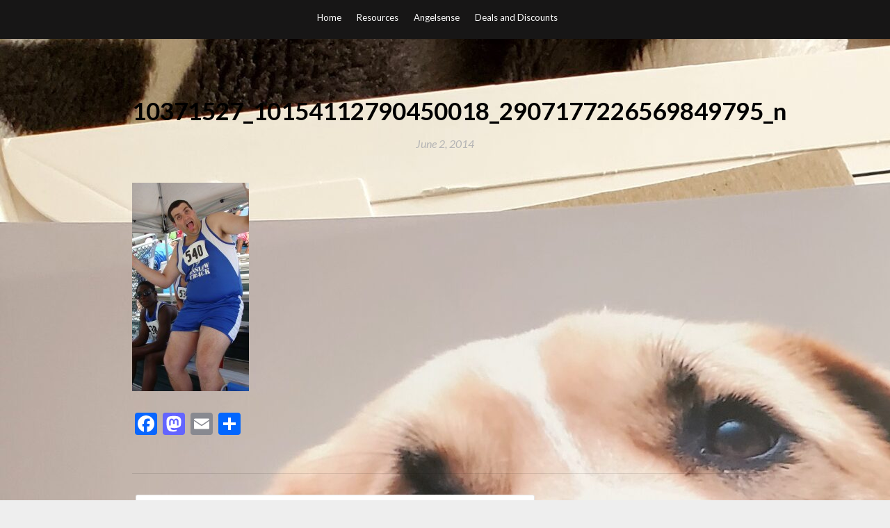

--- FILE ---
content_type: text/html; charset=utf-8
request_url: https://www.google.com/recaptcha/api2/aframe
body_size: 268
content:
<!DOCTYPE HTML><html><head><meta http-equiv="content-type" content="text/html; charset=UTF-8"></head><body><script nonce="X1Fb9T5Zbo5KCwFUDsLnfQ">/** Anti-fraud and anti-abuse applications only. See google.com/recaptcha */ try{var clients={'sodar':'https://pagead2.googlesyndication.com/pagead/sodar?'};window.addEventListener("message",function(a){try{if(a.source===window.parent){var b=JSON.parse(a.data);var c=clients[b['id']];if(c){var d=document.createElement('img');d.src=c+b['params']+'&rc='+(localStorage.getItem("rc::a")?sessionStorage.getItem("rc::b"):"");window.document.body.appendChild(d);sessionStorage.setItem("rc::e",parseInt(sessionStorage.getItem("rc::e")||0)+1);localStorage.setItem("rc::h",'1769022234416');}}}catch(b){}});window.parent.postMessage("_grecaptcha_ready", "*");}catch(b){}</script></body></html>